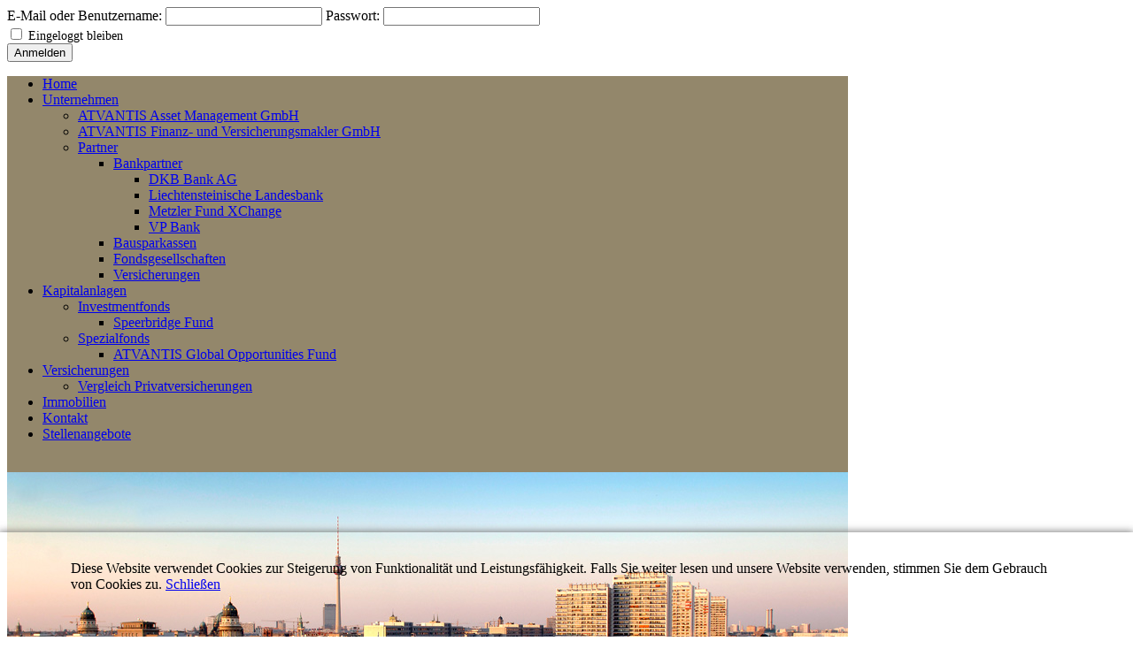

--- FILE ---
content_type: text/html;charset=UTF-8
request_url: http://atvantis.net/de/unternehmen/partner/bankpartner/dkb_bank_ag/?s=LZ4NljY0OmlS
body_size: 4301
content:
<!DOCTYPE html PUBLIC "-//W3C//DTD HTML 4.01 Transitional//EN" "http://www.w3.org/TR/html4/loose.dtd">
<html lang="de">
<head><title>DKB</title>
<meta http-equiv="content-type" content="text/html; charset=UTF-8">
<meta http-equiv="content-script-type" content="text/javascript">
<meta http-equiv="content-style-type" content="text/css"><link rel="schema.DC" href="http://purl.org/dc/elements/1.1/">
<meta name="author" content="author">
<meta name="copyright" content="copyright by SITEFORUM">
<meta name="description" content="">
<meta name="generator" content="SITEFORUM, www.siteforum.com">
<meta name="keywords" content="your keywords, siteforum, portals, ...">
<meta name="made" content="made@siteforum.com">
<meta name="publisher" content="publisher is The SITEFORUM Group">
<meta name="revisit-after" content="2 days">
<meta name="robots" content="index, follow">
<meta name="language" content="de">
<meta name="DC.title" content="DKB">
<meta name="DC.description" content="description of ATVANTIS Business Network">
<meta name="DC.date" content="2026/01/22 02:01">
<meta name="DC.format" content="text/html">
<meta name="DC.publisher" content="SITEFORUM Group, Germany">
<meta name="DC.language" content="de">
<meta name="DC.identifier" content="http://atvantis.net">
<link rel="canonical" href="http://atvantis.net/de/unternehmen/partner/bankpartner/dkb_bank_ag/"><link rel="stylesheet" href="/design/bundle/lzi0qqa1_app.css" type="text/css" title="Standard"><link rel="stylesheet" href="/design/bundle/lzi0qqa1_portal.css" type="text/css" title="Standard"><script type="text/javascript" src="/design/bundle/lzi0qqae_app.js"></script>
<link rel="alternate" type="application/rss+xml" title="ATVANTIS NEWS" href="http://atvantis.net/feed_export/atvantis_news_rss2.0.xml"><link rel="shortcut icon" href="http://www.atvantis.net/favicon.gif" type="image/x-icon"/></head>
<body><div id="sfsBody">
    <div id="sfsMain" style="width: 950px; background: #ffffff;">
        <div id="sfsHeader">
   
<!-- loginArea 0 -->
 <div id="sfsLoginArea"><form name="loginform" action="/de?t=/Default/onLoggedIn&amp;s=xXeMraK7fwAM3no" method="post" onsubmit="document.loginform.submit_button.disabled=true;">
		<input type="hidden" name="o" value="redirect.skip.post.data=newLoginname,newPassword,o" />
				<label class="naviText">E-Mail oder Benutzername:</label>
		<input type="text" name="newLoginname" size="20" maxlength="200" value="" id="sfsLoginAreaTx" tabindex="900" />
		<label class="naviText">Passwort:</label>
		<input type="password" name="newPassword" size="20" maxlength="120" value="" id="sfsLoginAreaPw" tabindex="901" />
		<div id="sfsLoginAreaBottom">
			<div class="sfsKeepLogin sf-row sf-vp"><input type="checkbox" name="rememberLogin" tabindex="902" value="1" style="border:none" class="left" id="sfsKeepMe1769044745894" /><label for="sfsKeepMe1769044745894" class="left" style="font-size: 0.9em;">&nbsp;Eingeloggt bleiben</label></div>
						<input type="submit" value="Anmelden" id="sfsLoginAreaBt" tabindex="903" name="submit_button" />
						<div class="sfsAppLinks sf-vp"></div>
		</div>
	</form></div>
 <!-- /loginArea -->   



        </div>
        <div style="width: 950px; background: #93876b; clear: both; vertical-align: middle;"><div id="sfsMainMenuDropDown"><ul class="menuDropTop sf-main-width"><li class="branch menuDrop ct1 sf-id-1370504441598"><a class="menu" href="/de/?s=xXeMraK7fwAM3no">Home</a> </li><li class="branch menuDropActive ct2 sf-id-202"><a class="menuActive" href="/de/unternehmen/?s=xXeMraK7fwAM3no">Unternehmen</a> <ul class="tree"><li class="ct1"><a href="/de/unternehmen/atvantis_financial_distribution_gmbh/?s=xXeMraK7fwAM3no">ATVANTIS Asset Management GmbH</a></li><li class="ct2"><a href="/de/unternehmen/atvantis_insurance_brokers_gmbh/?s=xXeMraK7fwAM3no">ATVANTIS Finanz- und Versicherungsmakler GmbH</a></li><li class="branch active ct3"><a class="twig" href="/de/unternehmen/partner/?s=xXeMraK7fwAM3no">Partner</a><ul class="tree"><li class="branch active ct1"><a class="twig" href="/de/unternehmen/partner/bankpartner/?s=xXeMraK7fwAM3no">Bankpartner</a><ul class="tree"><li class="active ct1"><a href="/de/unternehmen/partner/bankpartner/dkb_bank_ag/?s=xXeMraK7fwAM3no">DKB Bank AG</a></li><li class="ct2"><a href="/de/unternehmen/partner/bankpartner/liechtensteinische_landesbank/?s=xXeMraK7fwAM3no">Liechtensteinische Landesbank</a></li><li class="ct3"><a href="/de/unternehmen/partner/bankpartner/metzler_fund_xchange/?s=xXeMraK7fwAM3no">Metzler Fund XChange</a></li><li class="ct4"><a href="/de/unternehmen/partner/bankpartner/vp_bank/?s=xXeMraK7fwAM3no">VP Bank</a></li></ul></li><li class="ct2"><a href="/de/unternehmen/partner/bausparkassen/?s=xXeMraK7fwAM3no">Bausparkassen</a></li><li class="ct3"><a href="/de/unternehmen/partner/fondsgesellschaften/?s=xXeMraK7fwAM3no">Fondsgesellschaften</a></li><li class="ct4"><a href="/de/unternehmen/partner/versicherungen_001/?s=xXeMraK7fwAM3no">Versicherungen</a></li></ul></li></ul></li><li class="branch menuDrop ct3 sf-id-1271941625550"><a class="menu" href="/de/kapitalanlagen/?s=xXeMraK7fwAM3no">Kapitalanlagen</a> <ul class="tree"><li class="branch ct1"><a class="twig" href="/de/kapitalanlagen/investmentfonds/?s=xXeMraK7fwAM3no">Investmentfonds</a><ul class="tree"><li class="ct1"><a href="/de/kapitalanlagen/investmentfonds/speerbridge_systematic_fund/?s=xXeMraK7fwAM3no">Speerbridge Fund</a></li></ul></li><li class="branch ct2"><a class="twig" href="/de/kapitalanlagen/spezialfonds/?s=xXeMraK7fwAM3no">Spezialfonds</a><ul class="tree"><li class="ct1"><a href="/de/kapitalanlagen/spezialfonds/atvantis_global_opportunities_fund/?s=xXeMraK7fwAM3no">ATVANTIS Global Opportunities Fund</a></li></ul></li></ul></li><li class="branch menuDrop ct4 sf-id-1271941800129"><a class="menu" href="/de/versicherungen/?s=xXeMraK7fwAM3no">Versicherungen</a> <ul class="tree"><li class="ct1"><a href="/de/versicherungen/vergleich_privatversicherungen/?s=xXeMraK7fwAM3no">Vergleich Privatversicherungen</a></li></ul></li><li class="branch menuDrop ct5 sf-id-1346742694837"><a class="menu" href="/de/immobilien/?s=xXeMraK7fwAM3no">Immobilien</a> </li><li class="branch menuDrop ct6 sf-id-205"><a class="menu" href="/de/kontakt/?s=xXeMraK7fwAM3no">Kontakt</a> </li><li class="branch menuDrop ct7 sf-id-1651756607342"><a class="menu" href="/de/stellenangebote/?s=xXeMraK7fwAM3no">Stellenangebote</a> </li></ul><div class="menuDropFooter">&nbsp;</div></div></div>
        <div class="sfsBackgroundImageHeader" style="width: 950px; background: #ffffff; clear: both;"><img src="/story_images/pano_b.jpg" alt="DKB" title="DKB" /> </div>
        <div id="sfsContentIn" style="clear: both; border: 0px solid; width: 950px; margin: auto;">
            <div style="float: right; background: #ffffff; border: 0px solid; border-color: #eeeeee; width: 220px; margin-top: 43px; margin-right: 0em; margin-left: 0em;">
                
                <img src="/story_images/dkb_top.jpg" alt="DKB" title="DKB" />
                
                
                <div align="left" style="width: 170px; border: 0px solid #eeeeee; clear: both;">
                    
                    
                    
                    
                </div>
            </div>
            <div style="border: 0px solid; background-color: #ffffff; border: 0px solid; margin-top: 0em; margin-left: 0px; margin-right: 0px;">
 <div class="sfsStoryContainer" style="vertical-align:top; margin-top:0px; margin-bottom:0px; margin-left:0px; margin-right:0px;">
<div style="height:30px">&nbsp;</div>
  <div class="sfsStoryContent" style="vertical-align:top; width:630px; border:0px solid; padding-top:0px; padding-bottom:0px; padding-left:50px; padding-right:50px; margin-top:0px">
  
  
  
  

    <strong>Kurzporträt der Deutschen Kreditbank AG</strong><br />
<br />
<div style="text-align: justify; ">Die Deutsche Kreditbank AG (DKB) mit Sitz in Berlin wurde 1990 gegründet und ist seit 1995 ein hundertprozentiges Tochterunternehmen der BayernLB. Ein besonders starkes Wachstum konnte die DKB in den vergangenen Jahren als Direktbank für Privatkunden verzeichnen. Mehr als 2 Millionen Privatkunden nutzen inzwischen das Internet-Banking und die attraktiven Finanzierungsangebote der DKB. Dazu zählen vor allem das mehrfach ausgezeichnete DKB-Cash, das Privatdarlehen und die Immobilienfinanzierungen.</div>
<img width="400" height="84" align="left" alt="" style="margin-right: 20px; margin-top: 20px; margin-bottom: 20px;" src="/portals/h1418287/story_images/pano_b_small.jpg" /><br />
<div style="text-align: justify; ">Darüber hinaus konzentriert sich die Bank auf Zielgruppen ausgewählter Branchen, wie z. B. auf die Wohnungswirtschaft oder Landwirtschaft. Diese Kunden der Bereiche &bdquo;Infrastruktur&ldquo; und &bdquo;Firmenkunden&ldquo; werden von Mitarbeitern in 17 Niederlassungen an 15 Standorten betreut. Ihnen bieten sie seit einigen Jahren erfolgreich individuelle Finanzierungslösungen im Zuge von Public-Private-Partnership-Projekten sowie für Investitionen in erneuerbare Energien an.</div>
<br />
<div style="text-align: justify; ">Bei Wettbewerben und Vergleichen wurde die DKB bereits mehrfach für ihre Kundenorientierung sowie als sehr guter Arbeitgeber ausgezeichnet. Sie übernimmt jedoch nicht nur Verantwortung für die eigenen Kunden und Mitarbeiter, sondern auch für ihr gesellschaftliches Umfeld. Mit der im Jahr 2004 gegründeten DKB Stiftung für gesellschaftliches Engagement bündelt die Bank entsprechende Projekte in einer Institution.<br />
<br />
Mit der DKB Bank AG verbindet uns eine langjährige Partnerschaft, die bereits im Jahr 1996 begann. So waren wir einer der ersten Finanzdienstleister, der sich als &quot;Partner der DKB Bank&quot; ausweisen durfte. Wir haben es auf Grund unserer Unabhängigkeit nie getan, aber es ist natürlich eine Ehre, dieses Vertrauen zu genießen.</div> 
  </div>
</div>


                <p class="text-center"><a href="javascript:history.back()"> &lt;&lt; </a></p>
            </div>
        </div>
        <div id="sfsFooter" style="width: 950px; clear: both; height: 40px;">
            <div style="float: left; margin-left: 20px;"><!-- mainMenuButtons --><div id="sfsMainMenus" class="colorMenu"><a href="/de/app/rechtlicher_hinweis?s=xXeMraK7fwAM3no"><span class="menuTop">Rechtlicher Hinweis</span></a>&nbsp;&nbsp;&nbsp;&nbsp;&nbsp;<a href="/de/app/nutzungsbedingungen?s=xXeMraK7fwAM3no"><span class="menuTop">Nutzungsbedingungen</span></a>&nbsp;&nbsp;&nbsp;&nbsp;&nbsp;<a href="/de/app/impressum?s=xXeMraK7fwAM3no"><span class="menuTop">Impressum</span></a>&nbsp;&nbsp;&nbsp;&nbsp;&nbsp;<a href="/de/app/datenschutz?s=xXeMraK7fwAM3no"><span class="menuTop">Datenschutz</span></a>&nbsp;&nbsp;&nbsp;&nbsp;&nbsp;<a href="/de/stellenangebote/?s=xXeMraK7fwAM3no"><span class="menuTop">Stellenangebote</span></a>&nbsp;&nbsp;&nbsp;&nbsp;&nbsp;</div><!-- /mainMenuButtons --></div>
            <div style="float: right; margin-right: 20px;">Copyright &#169; 2026 by ATVANTIS.</div>
        </div>
    </div>
</div>
<div id="js-policy-eucookie" class="text-center sf-ani-bottom sf-theme-dark sf-block" style="position:fixed;bottom:0;left:0;padding:1em 5em;box-shadow:0 1px 9px 1px #666;z-index:1000">
	<p>Diese Website verwendet Cookies zur Steigerung von Funktionalität und Leistungsfähigkeit.
Falls Sie weiter lesen und unsere Website verwenden, stimmen Sie dem Gebrauch von Cookies zu. <a href="#" id="js-policy-eucookie-close" class="sf-btn sf-btn-sm sf-btn-neutral" title="Schließen">Schließen</a></p>
	<div class="sf-show-xs">&nbsp;</div> </div>
<script type="text/javascript">
$('#js-policy-eucookie-close').click(function () {
	$('#js-policy-eucookie').animate({
		bottom: "-200px"
	}, 1000, 'linear', function() {
		$('#js-policy-eucookie').remove();
		$.ajax({
			url: "/de?s=xXeMraK7fwAM3no&t=/user/controller/policy_eucookie",
			data: "sf-policy-eucookie-close=1",
			global: false,
			type: "POST"
		})
	});
	return false;
});		
</script>


<script type="text/javascript" src="/design/bundle/master_script.js"></script>

<!-- ============================================================
SITEFORUM GmbH * https://www.siteforum.com * info@siteforum.com
Codelager.v: 12.2.006 Release Candidate 1
Release Date: 18.7.2024, 15:39:10
Product.v: 5.0.020
Platform.v: 99.0.000
i, parent: 1220441112926, h1418287
============================================================= -->
</body></html>